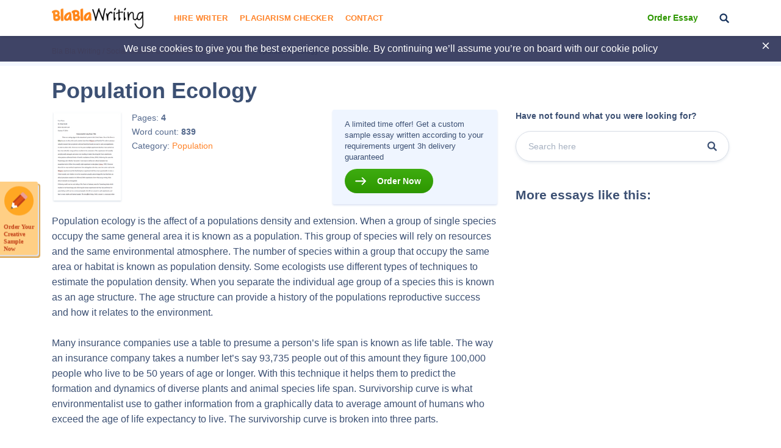

--- FILE ---
content_type: image/svg+xml
request_url: https://blablawriting.net/wp-content/themes/theme/assets/img/m3.svg
body_size: 137
content:
<svg xmlns="http://www.w3.org/2000/svg" width="48" height="48" viewBox="0 0 48 48">
    <g fill="none" fill-rule="evenodd">
        <path fill="#A5B0C0" d="M41.308 9H6.692A.685.685 0 0 0 6 9.677v21.646c0 .374.31.677.692.677h34.616a.685.685 0 0 0 .692-.677V9.677A.685.685 0 0 0 41.308 9zM7.384 30.647h33.232V10.353H7.384v20.294zM33.286 43.5h-5v-3.75c0-.414-.32-.75-.715-.75-.394 0-.714.336-.714.75v3.75h-5.714v-3.75c0-.414-.32-.75-.714-.75-.395 0-.715.336-.715.75v3.75h-5c-.394 0-.714.336-.714.75s.32.75.714.75h18.572c.394 0 .714-.336.714-.75s-.32-.75-.714-.75z"/>
        <path fill="#A5B0C0" d="M36.72 16.78a.749.749 0 1 0 1.06-1.06l-1.5-1.5a.75.75 0 1 0-1.06 1.06l1.5 1.5zM36.805 19.795a.698.698 0 0 0 .99 0 .7.7 0 0 0 0-.99l-5.6-5.6a.7.7 0 1 0-.99.99l5.6 5.6z"/>
        <path fill="#A5B0C0" d="M41.5 6h-35C4.7 6 3 7.638 3 9.37v24.26C3 35.362 4.701 37 6.5 37h35c1.799 0 3.5-1.638 3.5-3.37V9.37C45 7.638 43.299 6 41.5 6zm2.1 27.63c0 .983-1.08 2.022-2.1 2.022h-35c-1.02 0-2.1-1.039-2.1-2.022V9.37c0-.983 1.08-2.022 2.1-2.022h35c1.02 0 2.1 1.039 2.1 2.022v24.26z"/>
        <path stroke="#A5B0C0" stroke-width="1.501" d="M24 15a7 7 0 1 1 0 14 7 7 0 0 1 0-14"/>
        <path fill="#A5B0C0" d="M23.523 24a.583.583 0 0 1-.399-.161l-1.96-1.943a.55.55 0 0 1 0-.785.563.563 0 0 1 .792 0l1.561 1.548 3.527-3.496a.563.563 0 0 1 .792 0 .55.55 0 0 1 0 .785l-3.92 3.89a.545.545 0 0 1-.393.162"/>
    </g>
</svg>
